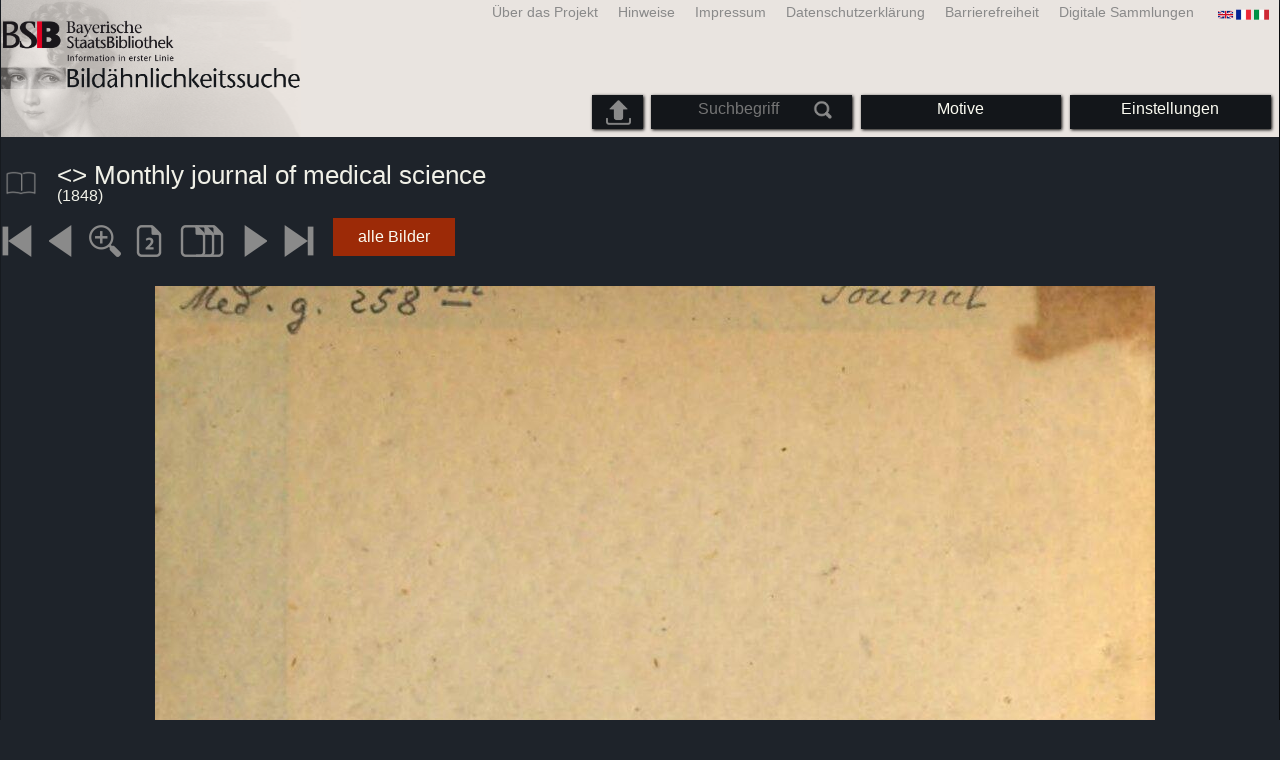

--- FILE ---
content_type: text/html; charset=utf-8
request_url: https://bildsuche.digitale-sammlungen.de/index.html?c=viewer&l=de&bandnummer=bsb11043675&pimage=00002&v=100&nav=
body_size: 3693
content:
<!DOCTYPE html PUBLIC "-//W3C//DTD XHTML 1.0 Transitional//EN"
      "http://www.w3.org/TR/xhtml1/DTD/xhtml1-transitional.dtd">
<html xmlns="http://www.w3.org/1999/xhtml" xml:lang="en">

<head>
<script src="templates/jquery-custom/external/jquery/jquery.js" type="text/javascript"></script><meta http-equiv="content-type" content="text/html; charset=utf-8" />
<meta http-equiv="Content-Style-Type" content="text/css" />
<meta http-equiv="Content-Script-Type" content="text/javascript" />
<meta name="author" content="Bayerische Staatsbibliothek - Digitale Bibliothek, M&uuml;nchener Digitalisierungszentrum" />
<meta name="copyright" content="Bayerische Staatsbibliothek 1997-2026" />
<meta name="resource-type" content="document" />
<meta name="robots" content="index,follow" />
<meta name="revisit-after" content="604800" />
<meta name="expires" content="604800" />		
<meta name="distribution" content="global" />

<meta name="keywords" lang="de" content="
<<The>> Monthly journal of medical science  ( 1848)  - Digitalisiertes Buch aus dem urheberrechtsfreien Bestand der Bayerischen Staatsbibliothek München [Deutschland] 2007-2026 Bildähnlichkeitssuche " /><title>
<<The>> Monthly journal of medical science  ( 1848)  - Digitalisiertes Buch aus dem urheberrechtsfreien Bestand der Bayerischen Staatsbibliothek München [Deutschland] 2007-2026 Bildähnlichkeitssuche </title>
<link rel="stylesheet" href="mdzbildsuche2016.css" type="text/css"/>
<link rel="stylesheet" media="only screen and (min-width:0px) and (max-width:800px)" href="mdzbildsuche2016m.css"/>

<link rel="alternate" type="application/rss+xml" title="RSS 2.0" href="http://www.digitale-sammlungen.de/mdz/rss/mdz-rss.xml"/>
<link rel="shortcut icon" type="image/x-icon" href="img/bsb.ico"/>
<meta name="viewport" content="width=device-width, initial-scale=1">

<script type="text/javascript">
function showResult(str)
{
if (str.length==0)
  { 
  document.getElementById("livesearch").innerHTML="";
  document.getElementById("livesearch").style.border="0px";
  return;
  }
if (window.XMLHttpRequest)
  {// code for IE7+, Firefox, Chrome, Opera, Safari
  xmlhttp=new XMLHttpRequest();
  }
else
  {// code for IE6, IE5
  xmlhttp=new ActiveXObject("Microsoft.XMLHTTP");
  }
xmlhttp.onreadystatechange=function()
  {
  if (xmlhttp.readyState==4 && xmlhttp.status==200)
    {
    document.getElementById("livesearch").innerHTML=xmlhttp.responseText;
    document.getElementById("livesearch").style.border="0px solid #A5ACB2";
    }
  }
xmlhttp.open("GET","templates/livesuche_select.php?sq="+str,true);
xmlhttp.send();
}
</script></head>
<body>
<div id="loading"><img src="img/gears.gif" border=0></div>
  
<div class="main">
<a name="top"></a>
<form method="post" id="bildsucheformular" action="index.html?c=viewer&amp;kategoriennummer=1&amp;bandnummer=bsb11043675&amp;pimage=00002&amp;zeitintervall_von=1013&amp;zeitintervall_bis=1945&amp;einzelsegment=&amp;l=de"  enctype="multipart/form-data"><div class="title"><noscript><div class="javascript_message"><p class="smaller">Bitte aktivieren Sie Java Script, um den vollen Funktionsumfang diese Angebots nutzen zu können oder wechseln Sie <a href="index.html?c=themensuche&amp;noscript=1&amp;l=de"><u>zur Version dieser Seite ohne Java Script</u></a>.</p></div></noscript><div class="banner"><div class="smallnav"><div class="languageselect_start"><div class="languageselect_int"><a href="index.html?c=impressum&amp;l=de" class="barnav1" style="border-right:none;"><img src="img/flag_all.png" class="languageselect_flag" alt="Select Language" /> </a></div><div class="languageselect_frame"><div class="languageselect"><a href="index.html?c=viewer&amp;bandnummer=bsb11043675&amp;pimage=00002&amp;einzelsegment=&amp;v=100&amp;l=en"><img src="img/flag-gb_1.png" class="languageicon" alt="Select Language" /></a><a href="index.html?c=viewer&amp;bandnummer=bsb11043675&amp;pimage=00002&amp;einzelsegment=&amp;v=100&amp;l=en" class="languageselect">English</a></div><div class="languageselect"><a href="index.html?c=viewer&amp;bandnummer=bsb11043675&amp;pimage=00002&amp;einzelsegment=&amp;v=100&amp;l=es"><img src="img/flag-es_1.png" class="languageicon" alt="Select Language" /></a><a href="index.html?c=viewer&amp;bandnummer=bsb11043675&amp;pimage=00002&amp;einzelsegment=&amp;v=100&amp;l=es" class="languageselect">Español</a></div><div class="languageselect"><a href="index.html?c=viewer&amp;bandnummer=bsb11043675&amp;pimage=00002&amp;einzelsegment=&amp;v=100&amp;l=fr"><img src="img/flag-fr_1.png" class="languageicon" alt="Select Language" /></a><a href="index.html?c=viewer&amp;bandnummer=bsb11043675&amp;pimage=00002&amp;einzelsegment=&amp;v=100&amp;l=fr" class="languageselect">Français</a></div><div class="languageselect"><a href="index.html?c=viewer&amp;bandnummer=bsb11043675&amp;pimage=00002&amp;einzelsegment=&amp;v=100&amp;l=it"><img src="img/flag-it_1.png" class="languageicon" alt="Select Language" /></a><a href="index.html?c=viewer&amp;bandnummer=bsb11043675&amp;pimage=00002&amp;einzelsegment=&amp;v=100&amp;l=it" class="languageselect">Italiano</a></div><div class="languageselect"><a href="index.html?c=viewer&amp;bandnummer=bsb11043675&amp;pimage=00002&amp;einzelsegment=&amp;v=100&amp;l=nl"><img src="img/flag-nl_1.png" class="languageicon" alt="Select Language" /></a><a href="index.html?c=viewer&amp;bandnummer=bsb11043675&amp;pimage=00002&amp;einzelsegment=&amp;v=100&amp;l=nl" class="languageselect">Nederlands</a></div><div class="languageselect"><a href="index.html?c=viewer&amp;bandnummer=bsb11043675&amp;pimage=00002&amp;einzelsegment=&amp;v=100&amp;l=ro"><img src="img/flag-ro_1.png" class="languageicon" alt="Select Language" /></a><a href="index.html?c=viewer&amp;bandnummer=bsb11043675&amp;pimage=00002&amp;einzelsegment=&amp;v=100&amp;l=ro" class="languageselect">Română</a></div><div class="languageselect"><a href="index.html?c=viewer&amp;bandnummer=bsb11043675&amp;pimage=00002&amp;einzelsegment=&amp;v=100&amp;l=ru"><img src="img/flag-ru_1.png" class="languageicon" alt="Select Language" /></a><a href="index.html?c=viewer&amp;bandnummer=bsb11043675&amp;pimage=00002&amp;einzelsegment=&amp;v=100&amp;l=ru" class="languageselect">Русский</a></div></div></div><span class="nowrap"><a href="http://www.digitale-sammlungen.de/index.html?c=digitale_sammlungen&amp;l=de" class="barnav1" target="_blank">Digitale Sammlungen</a><a href="index.html?c=barrierefreiheit&amp;l=de" class="barnav1">Barrierefreiheit</a><a href="index.html?c=datenschutzerklaerung&amp;l=de" class="barnav1">Datenschutzerklärung</a><a href="index.html?c=impressum&amp;l=de" class="barnav1">Impressum</a><a href="index.html?c=hinweise&amp;l=de" class="barnav1">Hinweise</a><a href="index.html?c=projekt&amp;l=de" class="barnav1">Über das Projekt</a></span></div><div class="logo"> <a href="index.html?c=start&amp;l=de"><img id="logo" alt="Bildähnlichkeitssuche " src="img/bildsuche_logo_de.png" /></a></div><div class="navbar"><img class="imgnavicon" src="img/bsnav.png" alt="Navigation"><div class="cssmenu"><ul><li id="li_startseite"><a href="index.html?l=de" style="display:block;">Startseite</a></li><li id="li_hinweise"><a href="index.html?c=hinweise&amp;l=de" style="display:block;">Hinweise</a></li><li id="li_einstellungen"><a href="index.html?c=einstellungen&amp;lv=viewer&amp;bandnummer=bsb11043675&amp;pimage=00002&amp;einzelsegment=&amp;l=de" style="">Einstellungen</a></li><li id="li_themen" class=""><a href="index.html?c=themensuche&amp;l=de"><span class="nowrap">Motive</span></a><ul><li style="overflow:hidden;"><span class="nowrap"><a href="index.html?c=suche_kategorien&amp;kategoriennummer=1&amp;lv=1&amp;l=de" class="barnav">Menschen</a></span></li><li style="overflow:hidden;"><span class="nowrap"><a href="index.html?c=suche_kategorien&amp;kategoriennummer=2&amp;lv=1&amp;l=de" class="barnav">Architektur</a></span></li><li style="overflow:hidden;"><span class="nowrap"><a href="index.html?c=suche_kategorien&amp;kategoriennummer=3&amp;lv=1&amp;l=de" class="barnav">Pflanzen</a></span></li><li style="overflow:hidden;"><span class="nowrap"><a href="index.html?c=suche_kategorien&amp;kategoriennummer=14&amp;lv=1&amp;l=de" class="barnav">Tiere</a></span></li><li style="overflow:hidden;"><span class="nowrap"><a href="index.html?c=suche_kategorien&amp;kategoriennummer=4&amp;lv=1&amp;l=de" class="barnav">Wappen</a></span></li><li style="overflow:hidden;"><span class="nowrap"><a href="index.html?c=suche_kategorien&amp;kategoriennummer=18&amp;lv=1&amp;l=de" class="barnav">Miniaturen</a></span></li><li style="overflow:hidden;"><span class="nowrap"><a href="index.html?c=suche_kategorien&amp;kategoriennummer=19&amp;lv=1&amp;l=de" class="barnav">Schmuckinitialen</a></span></li><li style="overflow:hidden;"><span class="nowrap"><a href="index.html?c=suche_kategorien&amp;kategoriennummer=6&amp;lv=1&amp;l=de" class="barnav">Stadtansichten</a></span></li><li style="overflow:hidden;"><span class="nowrap"><a href="index.html?c=suche_kategorien&amp;kategoriennummer=16&amp;lv=1&amp;l=de" class="barnav">Technik</a></span></li><li style="overflow:hidden;"><span class="nowrap"><a href="index.html?c=suche_kategorien&amp;kategoriennummer=5&amp;lv=1&amp;l=de" class="barnav">Landkarten</a></span></li><li style="overflow:hidden;"><span class="nowrap"><a href="index.html?c=suche_kategorien&amp;kategoriennummer=7&amp;lv=1&amp;l=de" class="barnav">Einbände</a></span></li><li style="overflow:hidden;"><span class="nowrap"><a href="index.html?c=suche_kategorien&amp;kategoriennummer=8&amp;lv=1&amp;l=de" class="barnav">Titelblätter</a></span></li><li style="overflow:hidden;"><span class="nowrap"><a href="index.html?c=suche_kategorien&amp;kategoriennummer=9&amp;lv=1&amp;l=de" class="barnav">Exlibris</a></span></li><li style="overflow:hidden;"><span class="nowrap"><a href="index.html?c=suche_kategorien&amp;kategoriennummer=10&amp;lv=1&amp;l=de" class="barnav">Kriegskunst</a></span></li><li style="overflow:hidden;"><span class="nowrap"><a href="index.html?c=suche_kategorien&amp;kategoriennummer=12&amp;lv=1&amp;l=de" class="barnav">Fahrzeuge</a></span></li><li style="overflow:hidden;"><span class="nowrap"><a href="index.html?c=suche_kategorien&amp;kategoriennummer=15&amp;lv=1&amp;l=de" class="barnav">Waffen</a></span></li><li style=""><a href="index.html?c=suche_zufall&amp;lv=1&amp;l=de" class="barnav"><span  class="nowrap">Zufallsauswahl</span></a></li></ul></li><li id="li_suchformular" class=""><span style="white-space: nowrap; padding:0px; margin:0px;"><input class="activeinput" onkeyup="showResult(this.value)" autocomplete="off" type="text" maxlength="45" name="suchbegriff"  placeholder="Suchbegriff"value=""  style="background: transparent;"></input><input class="navbarsubmit" type="image" value="Suchen" style="" src="img/suchen.png" /></span><div id="livesearch_drop"><div id="livesearch"></div></div></li><li class="" id="li_upload"><a href="index.html?c=suche_sim_upload&amp;l=de"><img src="img/upload.png" style="width:25px;" class="visited" id="upload_icon" alt="Upload-Suche"/><span id="upload">Upload-Suche</span></a><ul><li style="overflow:hidden;"><span class="nowrap"><a href="index.html?c=suche_sim_upload&amp;l=de" style="display:block;">Upload-Suche</a></span></li></ul></li><li id="li_impressum"><a href="index.html?c=language&amp;lv=viewer&amp;bandnummer=bsb11043675&amp;pimage=00002&amp;einzelsegment=&amp;l=de" style="display:block;"><img src="img/flag_all.png" class="languageselect_flag" alt="Select Language" /> </a></li><li id="li_projektinfo"><a href="index.html?c=projekt&amp;l=de" style="display:block;">Über das Projekt</a></li><li id="li_impressum"><a href="index.html?c=impressum&amp;l=de" style="display:block;">Impressum</a></li><li id="li_datenschutzerklaerung"><a href="index.html?c=datenschutzerklaerung&amp;l=de" style="display:block;">Datenschutzerklärung</a></li><li id="li_barrierefreiheit"><a href="index.html?c=barrierefreiheit&amp;l=de" style="display:block;">Barrierefreiheit</a></li></ul></div></div></div></div><div class="maincontent">
		
		<div class="viewertitle"><div class="viewertitleicon"><img src="img/book.png" class="icon" alt="
<<The>> Monthly journal of medical science" onerror="this.onerror=null;this.src='img/book.png';"/><div class="viewertitle_subframe"><a class="navi" href="index.html?c=viewer&amp;l=de&amp;bandnummer=bsb11043675&amp;pimage=00920&amp;v=100&amp;nav="><img src="img/book.png" class="imagepreview" alt="The Monthly journal of medical science"/></a><h2>The Monthly journal of medical science </h2><p>Erscheinungsort: <span class="titeldaten"><i>London [u.a.]</i></span><br />Verlag: <span class="titeldaten"><i>[s.n.]</i></span><br />Erscheinungsjahr: <span class="titeldaten">1848</span><br />Anzahl Seiten: <span class="titeldaten"><i>924</i></span><br />Signatur: <span class="titeldaten"><i>Med.g. 258 nh,NS-2</i></span><br />URN: <span class="titeldaten">urn:nbn:de:bvb:12-bsb11043675-3</span><br /></p><div class="switch2"><a class="barnav" target="_blank"  href="http://opacplus.bsb-muenchen.de/search?query=BV035020565">OPAC-Eintrag öffnen</a></div><div class="switch2"><a class="barnav" target="_blank"  href="http://daten.digitale-sammlungen.de/~zend-bsb/metsexport/?zendid=bsb11043675">DFG Viewer</a></div>...<div class="switch2"><a class="barnav" target="_blank"  href="http://reader.digitale-sammlungen.de/de/fs1/object/display/bsb11043675_00002.html">MDZ Viewer</a></div><div class="bildtext" style="padding:0px; width:99%; margin-top:0%; clear:left;"><a href="https://rightsstatements.org/vocab/NoC-NC/1.0/?language=de" target="_blank"><img class="extern_link" src="img/externer_link_bs_w.gif" alt="" width="8" height="10" border="0">Nutzungsbedingungen</a></div></div></div><div class="viewertitletext"><h1>
<<The>> Monthly journal of medical science</h1><div class="label_einzelseite"> (1848)</div></div></div><div class="simple"><div class="imagenav_frame"><div class="imagenav_element"><a class="navi" href="index.html?c=viewer&amp;bandnummer=bsb11043675&amp;pimage=00001&amp;v=100&amp;nav=&amp;l=de"><img  class="imgnavicon" src="viewer/images/1.png" alt="erste Seite" /></a></div><div class="imagenav_element"><a class="navi" href="index.html?c=viewer&amp;bandnummer=bsb11043675&amp;pimage=1&amp;v=100&amp;nav=&amp;l=de"><img class="imgnavicon" src="viewer/images/2.png" alt="vorherige Seite" /></a></div><div class="imagenav_element"><a class="navi" href="index.html?c=viewer&amp;bandnummer=bsb11043675&amp;pimage=00002&amp;v=150&amp;nav=&amp;l=de"><img class="imgnavicon" src="viewer/images/zoom.png" alt="150%" /></a></div><div class="imagenav_element"><a class="navi" href="index.html?c=viewer&amp;bandnummer=bsb11043675&amp;pimage=00002&amp;v=2p&amp;nav=&amp;l=de"><img class="imgnavicon" src="viewer/images/2p_g.png" alt="Doppelseite" /></a></div><div class="imagenav_element"><a class="navi" href="index.html?c=viewer&amp;bandnummer=bsb11043675&amp;pimage=00002&amp;v=5p&amp;nav=&amp;l=de"><img class="imgnavicon" src="viewer/images/multiplepages_g.png" alt="Mehrere Seiten" /></a></div><div class="imagenav_element"><a class="navi" href="index.html?c=viewer&amp;bandnummer=bsb11043675&amp;pimage=3&amp;v=100&amp;nav=&amp;l=de"><img class="imgnavicon" src="viewer/images/3.png" alt="nächste Seite" /></a></div><div class="imagenav_element"><a class="navi" href="index.html?c=viewer&amp;bandnummer=bsb11043675&amp;pimage=924&amp;v=100&amp;nav=&amp;l=de"><img class="imgnavicon" src="viewer/images/4.png" alt="letzte Seite" /></a></div><div class="imagenav_element" style="margin-top: 0px;"></div><div class="imagenav_element" style="margin-top: 0px;"><div class="switch2"><a href="index.html?c=band_segmente&amp;bandnummer=bsb11043675&amp;pimage=00002&amp;l=de" rel="external" class="barnav">alle Bilder</a></div></div></div></div><div class="imageview"><div class="vertical_leftnav"></div><div class="singlepagefloat"><a class="navi" href="index.html?c=viewer&amp;l=de&amp;bandnummer=bsb11043675&amp;pimage=00003&amp;v=100&amp;nav="><img src="viewer/templates/viewimage.php?bandnummer=bsb11043675&amp;pimage=00002&amp;v=100" border="0" style="max-width:100%;" alt="Image 00002" onerror="this.onerror=null;this.src='img/none.png';" /></a></div></div></div>

<div class="footer">
<div class="bildtext" style="padding:0px; width:99%; margin-top:0%; clear:left;"><a href="https://rightsstatements.org/vocab/NoC-NC/1.0/?language=de" target="_blank"><img class="extern_link" src="img/externer_link_bs_w.gif" alt="" width="8" height="10" border="0">Nutzungsbedingungen</a></div></div>


</form>
</div>

<div class="bildtext"><p class="evensmaller" style="display:block; clear:left; color:darkgray; margin-top:0.1%; font-size:60%;">Version 2.1.16 - HHI V 3.0 [11.03.2019] 0.1/0.55</p></div><script src="templates/bs_loader.js" type="text/javascript"></script>


</body>
</html>
